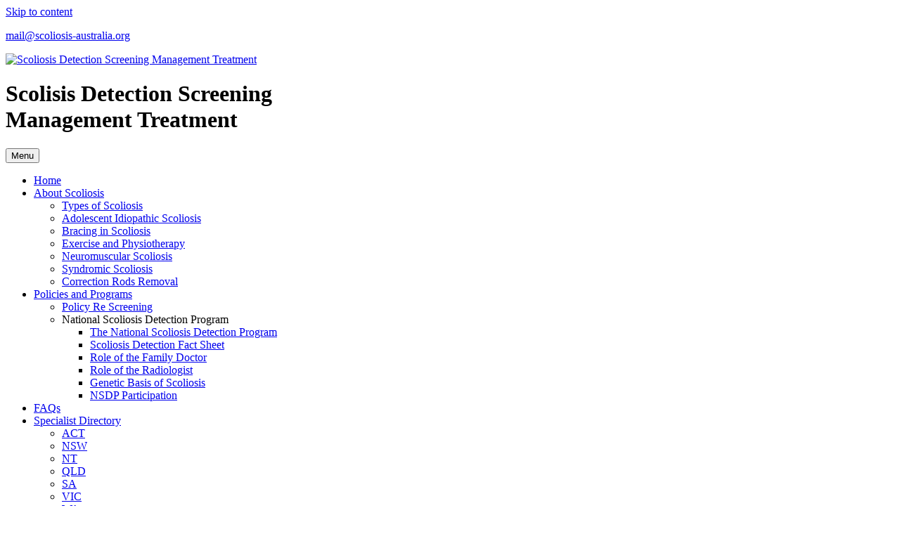

--- FILE ---
content_type: text/html; charset=UTF-8
request_url: https://www.scoliosis-australia.org/scoliosis-specialist-directory/nt/
body_size: 5042
content:
<!DOCTYPE html><html lang="en-US"><head><meta charset="UTF-8"><link media="all" href="https://www.scoliosis-australia.org/wp-content/cache/autoptimize/css/autoptimize_09efc63ec34f5af5c86ad19ca0d5ddc9.css" rel="stylesheet"><title>NT &#8211; Scoliosis Detection Screening Management Treatment</title><meta name='robots' content='max-image-preview:large' /><meta name="viewport" content="width=device-width, initial-scale=1"><link rel="alternate" type="application/rss+xml" title="Scoliosis Detection Screening Management Treatment &raquo; Feed" href="https://www.scoliosis-australia.org/feed/" /><link rel="alternate" type="application/rss+xml" title="Scoliosis Detection Screening Management Treatment &raquo; Comments Feed" href="https://www.scoliosis-australia.org/comments/feed/" /><link rel="alternate" title="oEmbed (JSON)" type="application/json+oembed" href="https://www.scoliosis-australia.org/wp-json/oembed/1.0/embed?url=https%3A%2F%2Fwww.scoliosis-australia.org%2Fscoliosis-specialist-directory%2Fnt%2F" /><link rel="alternate" title="oEmbed (XML)" type="text/xml+oembed" href="https://www.scoliosis-australia.org/wp-json/oembed/1.0/embed?url=https%3A%2F%2Fwww.scoliosis-australia.org%2Fscoliosis-specialist-directory%2Fnt%2F&#038;format=xml" /><link rel="https://api.w.org/" href="https://www.scoliosis-australia.org/wp-json/" /><link rel="alternate" title="JSON" type="application/json" href="https://www.scoliosis-australia.org/wp-json/wp/v2/pages/887" /><link rel="EditURI" type="application/rsd+xml" title="RSD" href="https://www.scoliosis-australia.org/xmlrpc.php?rsd" /><meta name="generator" content="WordPress 6.9" /><link rel="canonical" href="https://www.scoliosis-australia.org/scoliosis-specialist-directory/nt/" /><link rel='shortlink' href='https://www.scoliosis-australia.org/?p=887' /> <script src="https://use.typekit.net/uop3wlq.js"></script> <script>try{Typekit.load({ async: true });}catch(e){}</script><link rel="icon" href="https://www.scoliosis-australia.org/wp-content/uploads/favicon.png" sizes="32x32" /><link rel="icon" href="https://www.scoliosis-australia.org/wp-content/uploads/favicon.png" sizes="192x192" /><link rel="apple-touch-icon" href="https://www.scoliosis-australia.org/wp-content/uploads/favicon.png" /><meta name="msapplication-TileImage" content="https://www.scoliosis-australia.org/wp-content/uploads/favicon.png" /></head><body class="wp-singular page-template-default page page-id-887 page-child parent-pageid-33 wp-custom-logo wp-embed-responsive wp-theme-generatepress wp-child-theme-generatepress_child post-image-aligned-center sticky-menu-fade sticky-enabled desktop-sticky-menu left-sidebar nav-below-header one-container fluid-header active-footer-widgets-0 nav-aligned-center header-aligned-left dropdown-hover" itemtype="https://schema.org/WebPage" itemscope> <a class="screen-reader-text skip-link" href="#content" title="Skip to content">Skip to content</a><header class="site-header" id="masthead" aria-label="Site"  itemtype="https://schema.org/WPHeader" itemscope><div class="inside-header"><div class="header-widget"><aside id="text-3" class="widget inner-padding widget_text"><div class="textwidget"><p><a href="&#x6d;&#x61;&#105;&#108;t&#x6f;&#x3a;&#x6d;&#97;il&#x40;&#x73;&#99;&#111;l&#x69;&#x6f;&#x73;&#105;s-&#x61;&#x75;&#115;&#116;r&#x61;&#x6c;&#x69;&#97;&#46;o&#x72;&#x67;">&#x6d;a&#x69;&#108;&#x40;&#115;c&#x6f;l&#x69;&#111;&#x73;&#105;s&#x2d;&#97;&#x75;&#115;t&#x72;a&#x6c;&#105;&#x61;&#46;o&#x72;g</a></p></div></aside></div><div class="site-logo"> <a href="https://www.scoliosis-australia.org/" rel="home"> <img  class="header-image is-logo-image" alt="Scoliosis Detection Screening Management Treatment" src="https://www.scoliosis-australia.org/wp-content/uploads/Scoliosis-Australia-Logo-L.png" /> </a></div><div class="bm-home-h1"><h1>Scolisis Detection Screening<br>Management Treatment</h1></div></div></header><nav class="main-navigation sub-menu-right" id="site-navigation" aria-label="Primary"  itemtype="https://schema.org/SiteNavigationElement" itemscope><div class="inside-navigation"> <button class="menu-toggle" aria-controls="primary-menu" aria-expanded="false"> <span class="mobile-menu">Menu</span> </button><div id="primary-menu" class="main-nav"><ul id="menu-main-menu" class=" menu sf-menu"><li id="menu-item-80" class="menu-item menu-item-type-post_type menu-item-object-page menu-item-home menu-item-80"><a href="https://www.scoliosis-australia.org/">Home</a></li><li id="menu-item-87" class="menu-item menu-item-type-custom menu-item-object-custom menu-item-has-children menu-item-87"><a href="https://www.scoliosis-australia.org/about-scoliosis/types-of-scoliosis/">About Scoliosis<span role="presentation" class="dropdown-menu-toggle"></span></a><ul class="sub-menu"><li id="menu-item-95" class="menu-item menu-item-type-post_type menu-item-object-page menu-item-95"><a href="https://www.scoliosis-australia.org/about-scoliosis/types-of-scoliosis/">Types of Scoliosis</a></li><li id="menu-item-94" class="menu-item menu-item-type-post_type menu-item-object-page menu-item-94"><a href="https://www.scoliosis-australia.org/about-scoliosis/adolescent-idiopathic-scoliosis/">Adolescent Idiopathic Scoliosis</a></li><li id="menu-item-609" class="menu-item menu-item-type-post_type menu-item-object-page menu-item-609"><a href="https://www.scoliosis-australia.org/about-scoliosis/bracing-in-scoliosis/">Bracing in Scoliosis</a></li><li id="menu-item-944" class="menu-item menu-item-type-post_type menu-item-object-page menu-item-944"><a href="https://www.scoliosis-australia.org/about-scoliosis/exercise-and-physiotherapy-for-patients-with-scoliosis/">Exercise and Physiotherapy</a></li><li id="menu-item-608" class="menu-item menu-item-type-post_type menu-item-object-page menu-item-608"><a href="https://www.scoliosis-australia.org/about-scoliosis/neuromuscular-scoliosis/">Neuromuscular Scoliosis</a></li><li id="menu-item-860" class="menu-item menu-item-type-post_type menu-item-object-page menu-item-860"><a href="https://www.scoliosis-australia.org/about-scoliosis/syndromic-scoliosis/">Syndromic Scoliosis</a></li><li id="menu-item-86" class="menu-item menu-item-type-post_type menu-item-object-page menu-item-86"><a href="https://www.scoliosis-australia.org/about-scoliosis/removal-of-correction-rods/">Correction Rods Removal</a></li></ul></li><li id="menu-item-88" class="menu-item menu-item-type-custom menu-item-object-custom menu-item-has-children menu-item-88"><a href="https://www.scoliosis-australia.org/policies-programs/policy-re-screening/">Policies and Programs<span role="presentation" class="dropdown-menu-toggle"></span></a><ul class="sub-menu"><li id="menu-item-85" class="menu-item menu-item-type-post_type menu-item-object-page menu-item-85"><a href="https://www.scoliosis-australia.org/policies-programs/policy-re-screening/">Policy Re Screening</a></li><li id="menu-item-128" class="menu-item menu-item-type-custom menu-item-object-custom menu-item-has-children menu-item-128"><a>National Scoliosis Detection Program<span role="presentation" class="dropdown-menu-toggle"></span></a><ul class="sub-menu"><li id="menu-item-107" class="menu-item menu-item-type-post_type menu-item-object-page menu-item-107"><a href="https://www.scoliosis-australia.org/policies-programs/the-national-scoliosis-detection-program/">The National Scoliosis Detection Program</a></li><li id="menu-item-110" class="menu-item menu-item-type-post_type menu-item-object-page menu-item-110"><a href="https://www.scoliosis-australia.org/policies-programs/scoliosis-detection-fact-sheet/">Scoliosis Detection Fact Sheet</a></li><li id="menu-item-113" class="menu-item menu-item-type-post_type menu-item-object-page menu-item-113"><a href="https://www.scoliosis-australia.org/policies-programs/role-of-the-family-doctor/">Role of the Family Doctor</a></li><li id="menu-item-117" class="menu-item menu-item-type-post_type menu-item-object-page menu-item-117"><a href="https://www.scoliosis-australia.org/policies-programs/role-of-the-radiologist/">Role of the Radiologist</a></li><li id="menu-item-220" class="menu-item menu-item-type-post_type menu-item-object-page menu-item-220"><a href="https://www.scoliosis-australia.org/policies-programs/genetic-basis-of-scoliosis/">Genetic Basis of Scoliosis</a></li><li id="menu-item-219" class="menu-item menu-item-type-post_type menu-item-object-page menu-item-219"><a href="https://www.scoliosis-australia.org/policies-programs/nsdp-participation/">NSDP Participation</a></li></ul></li></ul></li><li id="menu-item-82" class="menu-item menu-item-type-post_type menu-item-object-page menu-item-82"><a href="https://www.scoliosis-australia.org/faqs/">FAQs</a></li><li id="menu-item-154" class="menu-item menu-item-type-custom menu-item-object-custom current-menu-ancestor current-menu-parent menu-item-has-children menu-item-154"><a href="https://www.scoliosis-australia.org/scoliosis-specialist-directory/act/">Specialist Directory<span role="presentation" class="dropdown-menu-toggle"></span></a><ul class="sub-menu"><li id="menu-item-895" class="menu-item menu-item-type-post_type menu-item-object-page menu-item-895"><a href="https://www.scoliosis-australia.org/scoliosis-specialist-directory/act/">ACT</a></li><li id="menu-item-160" class="menu-item menu-item-type-post_type menu-item-object-page menu-item-160"><a href="https://www.scoliosis-australia.org/scoliosis-specialist-directory/nsw/">NSW</a></li><li id="menu-item-890" class="menu-item menu-item-type-post_type menu-item-object-page current-menu-item page_item page-item-887 current_page_item menu-item-890"><a href="https://www.scoliosis-australia.org/scoliosis-specialist-directory/nt/" aria-current="page">NT</a></li><li id="menu-item-157" class="menu-item menu-item-type-post_type menu-item-object-page menu-item-157"><a href="https://www.scoliosis-australia.org/scoliosis-specialist-directory/qld/">QLD</a></li><li id="menu-item-158" class="menu-item menu-item-type-post_type menu-item-object-page menu-item-158"><a href="https://www.scoliosis-australia.org/scoliosis-specialist-directory/sa/">SA</a></li><li id="menu-item-156" class="menu-item menu-item-type-post_type menu-item-object-page menu-item-156"><a href="https://www.scoliosis-australia.org/scoliosis-specialist-directory/vic/">VIC</a></li><li id="menu-item-155" class="menu-item menu-item-type-post_type menu-item-object-page menu-item-155"><a href="https://www.scoliosis-australia.org/scoliosis-specialist-directory/wa/">WA</a></li><li id="menu-item-998" class="menu-item menu-item-type-post_type menu-item-object-page menu-item-998"><a href="https://www.scoliosis-australia.org/scoliosis-specialist-directory/tas/">TAS</a></li></ul></li><li id="menu-item-81" class="menu-item menu-item-type-post_type menu-item-object-page menu-item-has-children menu-item-81"><a href="https://www.scoliosis-australia.org/patient-stories/">Patient Stories<span role="presentation" class="dropdown-menu-toggle"></span></a><ul class="sub-menu"><li id="menu-item-535" class="menu-item menu-item-type-post_type menu-item-object-page menu-item-535"><a href="https://www.scoliosis-australia.org/patient-stories/alyson-and-simone/">Alyson and Simone</a></li><li id="menu-item-841" class="menu-item menu-item-type-post_type menu-item-object-page menu-item-841"><a href="https://www.scoliosis-australia.org/patient-stories/angus-story/">Angus</a></li><li id="menu-item-177" class="menu-item menu-item-type-post_type menu-item-object-page menu-item-177"><a href="https://www.scoliosis-australia.org/patient-stories/ashleigh/">Ashleigh</a></li><li id="menu-item-178" class="menu-item menu-item-type-post_type menu-item-object-page menu-item-178"><a href="https://www.scoliosis-australia.org/patient-stories/belle/">Belle</a></li><li id="menu-item-985" class="menu-item menu-item-type-post_type menu-item-object-page menu-item-985"><a href="https://www.scoliosis-australia.org/patient-stories/beth/">Beth</a></li><li id="menu-item-176" class="menu-item menu-item-type-post_type menu-item-object-page menu-item-176"><a href="https://www.scoliosis-australia.org/patient-stories/blake/">Blake</a></li><li id="menu-item-664" class="menu-item menu-item-type-post_type menu-item-object-page menu-item-664"><a href="https://www.scoliosis-australia.org/patient-stories/kaz/">Kaz</a></li><li id="menu-item-175" class="menu-item menu-item-type-post_type menu-item-object-page menu-item-175"><a href="https://www.scoliosis-australia.org/patient-stories/leah/">Leah</a></li></ul></li></ul></div></div></nav><div class="site grid-container container hfeed grid-parent" id="page"><div class="site-content" id="content"><div class="content-area grid-parent mobile-grid-100 push-25 grid-75 tablet-push-25 tablet-grid-75" id="primary"><main class="site-main" id="main"><article id="post-887" class="post-887 page type-page status-publish" itemtype="https://schema.org/CreativeWork" itemscope><div class="inside-article"><header class="entry-header"><h1 class="entry-title" itemprop="headline">NT</h1></header><div class="entry-content" itemprop="text"><p>All Scoliosis referrals are triaged and managed through the Women&#8217;s and Children&#8217;s Hospital in Adelaide, SA.</p><p>Referrals can be made directly to WCH Paediatric Orthopaedic Department at the following link:</p><p><a href="https://www.wch.sa.gov.au/professionals/referral-forms-for-wch-outpatient-clinics">https://www.wch.sa.gov.au/professionals/referral-forms-for-wch-outpatient-clinics</a></p><p>Outreach clinics do occur in Alice Springs and in Darwin.</p></div></div></article></main></div><div class="widget-area sidebar is-left-sidebar grid-25 tablet-grid-25 mobile-grid-100 grid-parent pull-75 tablet-pull-75" id="left-sidebar"><div class="inside-left-sidebar"><aside id="advanced_sidebar_menu-2" class="widget inner-padding advanced-sidebar-menu advanced-sidebar-page"><ul class="child-sidebar-menu" data-level="1"><li class="page_item page-item-891 menu-item"><a href="https://www.scoliosis-australia.org/scoliosis-specialist-directory/act/">ACT</a></li><li class="page_item page-item-140 menu-item"><a href="https://www.scoliosis-australia.org/scoliosis-specialist-directory/nsw/">NSW</a></li><li class="page_item page-item-887 current_page_item menu-item current-menu-item"><a href="https://www.scoliosis-australia.org/scoliosis-specialist-directory/nt/" aria-current="page">NT</a></li><li class="page_item page-item-146 menu-item"><a href="https://www.scoliosis-australia.org/scoliosis-specialist-directory/sa/">SA</a></li><li class="page_item page-item-148 menu-item"><a href="https://www.scoliosis-australia.org/scoliosis-specialist-directory/qld/">QLD</a></li><li class="page_item page-item-150 menu-item"><a href="https://www.scoliosis-australia.org/scoliosis-specialist-directory/vic/">VIC</a></li><li class="page_item page-item-152 menu-item"><a href="https://www.scoliosis-australia.org/scoliosis-specialist-directory/wa/">WA</a></li><li class="page_item page-item-996 menu-item"><a href="https://www.scoliosis-australia.org/scoliosis-specialist-directory/tas/">TAS</a></li></ul></aside><aside id="text-4" class="widget inner-padding widget_text"><div class="textwidget"><p class="bm-button"><a href="https://www.scoliosis-australia.org/wp-content/uploads/scoliosis-detection-fact-sheet.pdf">Download the Scoliosis Detection Fact Sheet (pdf)</a></p></div></aside><aside id="block-2" class="widget inner-padding widget_block"><p class="bm-button"><a href=https://www.scoliosis-australia.org/wp-content/uploads/family_doctor_paper.pdf">For <strong>General Practitioners</strong> Download Detection and Management of Adolescent Idiopathic Scoliosis paper (pdf)</a></p></aside><aside id="block-3" class="widget inner-padding widget_block"><p class="bm-button"><a href=https://www.scoliosis-australia.org/wp-content/uploads/radiologist_role.pdf">For <strong>Radiologists</strong> <br>Download Diagnosis of Scoliosis paper (pdf)</a></p></aside></div></div></div></div><div class="site-footer"><footer class="site-info" aria-label="Site"  itemtype="https://schema.org/WPFooter" itemscope><div class="inside-site-info grid-container grid-parent"><div class="copyright-bar"> &copy; Scoliosis Australia 2026</div></div></footer></div> <a title="Scroll back to top" aria-label="Scroll back to top" rel="nofollow" href="#" class="generate-back-to-top" data-scroll-speed="400" data-start-scroll="300" role="button"> </a><script type="speculationrules">{"prefetch":[{"source":"document","where":{"and":[{"href_matches":"/*"},{"not":{"href_matches":["/wp-*.php","/wp-admin/*","/wp-content/uploads/*","/wp-content/*","/wp-content/plugins/*","/wp-content/themes/generatepress_child/*","/wp-content/themes/generatepress/*","/*\\?(.+)"]}},{"not":{"selector_matches":"a[rel~=\"nofollow\"]"}},{"not":{"selector_matches":".no-prefetch, .no-prefetch a"}}]},"eagerness":"conservative"}]}</script> <script id="generate-a11y">!function(){"use strict";if("querySelector"in document&&"addEventListener"in window){var e=document.body;e.addEventListener("pointerdown",(function(){e.classList.add("using-mouse")}),{passive:!0}),e.addEventListener("keydown",(function(){e.classList.remove("using-mouse")}),{passive:!0})}}();</script> <script id="generate-menu-js-before">var generatepressMenu = {"toggleOpenedSubMenus":true,"openSubMenuLabel":"Open Sub-Menu","closeSubMenuLabel":"Close Sub-Menu"};
//# sourceURL=generate-menu-js-before</script> <script id="generate-back-to-top-js-before">var generatepressBackToTop = {"smooth":true};
//# sourceURL=generate-back-to-top-js-before</script> <script id="wp-emoji-settings" type="application/json">{"baseUrl":"https://s.w.org/images/core/emoji/17.0.2/72x72/","ext":".png","svgUrl":"https://s.w.org/images/core/emoji/17.0.2/svg/","svgExt":".svg","source":{"concatemoji":"https://www.scoliosis-australia.org/wp-includes/js/wp-emoji-release.min.js?ver=6.9"}}</script> <script type="module">/*! This file is auto-generated */
const a=JSON.parse(document.getElementById("wp-emoji-settings").textContent),o=(window._wpemojiSettings=a,"wpEmojiSettingsSupports"),s=["flag","emoji"];function i(e){try{var t={supportTests:e,timestamp:(new Date).valueOf()};sessionStorage.setItem(o,JSON.stringify(t))}catch(e){}}function c(e,t,n){e.clearRect(0,0,e.canvas.width,e.canvas.height),e.fillText(t,0,0);t=new Uint32Array(e.getImageData(0,0,e.canvas.width,e.canvas.height).data);e.clearRect(0,0,e.canvas.width,e.canvas.height),e.fillText(n,0,0);const a=new Uint32Array(e.getImageData(0,0,e.canvas.width,e.canvas.height).data);return t.every((e,t)=>e===a[t])}function p(e,t){e.clearRect(0,0,e.canvas.width,e.canvas.height),e.fillText(t,0,0);var n=e.getImageData(16,16,1,1);for(let e=0;e<n.data.length;e++)if(0!==n.data[e])return!1;return!0}function u(e,t,n,a){switch(t){case"flag":return n(e,"\ud83c\udff3\ufe0f\u200d\u26a7\ufe0f","\ud83c\udff3\ufe0f\u200b\u26a7\ufe0f")?!1:!n(e,"\ud83c\udde8\ud83c\uddf6","\ud83c\udde8\u200b\ud83c\uddf6")&&!n(e,"\ud83c\udff4\udb40\udc67\udb40\udc62\udb40\udc65\udb40\udc6e\udb40\udc67\udb40\udc7f","\ud83c\udff4\u200b\udb40\udc67\u200b\udb40\udc62\u200b\udb40\udc65\u200b\udb40\udc6e\u200b\udb40\udc67\u200b\udb40\udc7f");case"emoji":return!a(e,"\ud83e\u1fac8")}return!1}function f(e,t,n,a){let r;const o=(r="undefined"!=typeof WorkerGlobalScope&&self instanceof WorkerGlobalScope?new OffscreenCanvas(300,150):document.createElement("canvas")).getContext("2d",{willReadFrequently:!0}),s=(o.textBaseline="top",o.font="600 32px Arial",{});return e.forEach(e=>{s[e]=t(o,e,n,a)}),s}function r(e){var t=document.createElement("script");t.src=e,t.defer=!0,document.head.appendChild(t)}a.supports={everything:!0,everythingExceptFlag:!0},new Promise(t=>{let n=function(){try{var e=JSON.parse(sessionStorage.getItem(o));if("object"==typeof e&&"number"==typeof e.timestamp&&(new Date).valueOf()<e.timestamp+604800&&"object"==typeof e.supportTests)return e.supportTests}catch(e){}return null}();if(!n){if("undefined"!=typeof Worker&&"undefined"!=typeof OffscreenCanvas&&"undefined"!=typeof URL&&URL.createObjectURL&&"undefined"!=typeof Blob)try{var e="postMessage("+f.toString()+"("+[JSON.stringify(s),u.toString(),c.toString(),p.toString()].join(",")+"));",a=new Blob([e],{type:"text/javascript"});const r=new Worker(URL.createObjectURL(a),{name:"wpTestEmojiSupports"});return void(r.onmessage=e=>{i(n=e.data),r.terminate(),t(n)})}catch(e){}i(n=f(s,u,c,p))}t(n)}).then(e=>{for(const n in e)a.supports[n]=e[n],a.supports.everything=a.supports.everything&&a.supports[n],"flag"!==n&&(a.supports.everythingExceptFlag=a.supports.everythingExceptFlag&&a.supports[n]);var t;a.supports.everythingExceptFlag=a.supports.everythingExceptFlag&&!a.supports.flag,a.supports.everything||((t=a.source||{}).concatemoji?r(t.concatemoji):t.wpemoji&&t.twemoji&&(r(t.twemoji),r(t.wpemoji)))});
//# sourceURL=https://www.scoliosis-australia.org/wp-includes/js/wp-emoji-loader.min.js</script> <script defer src="https://www.scoliosis-australia.org/wp-content/cache/autoptimize/js/autoptimize_37f7413f0135dc3bc86b4dd6fee7c797.js"></script></body></html>

<!-- Page cached by LiteSpeed Cache 7.7 on 2026-01-12 09:32:02 -->